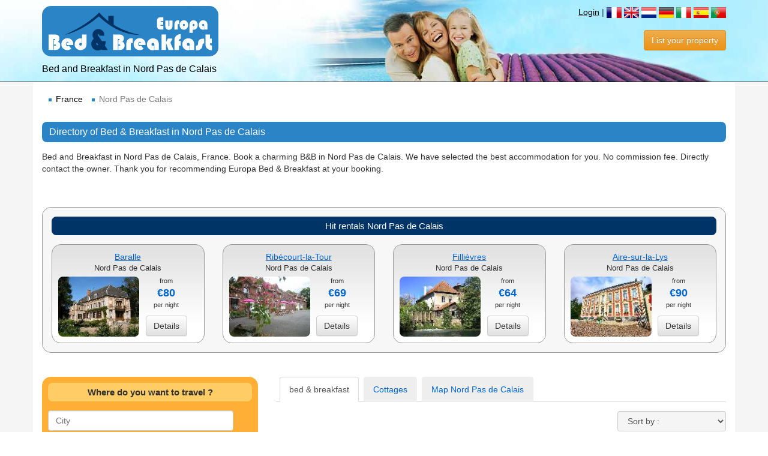

--- FILE ---
content_type: text/html
request_url: https://en.europa-bed-breakfast.com/france/bedandbreakfast_nord-pas-de-calais_17_1.html
body_size: 8481
content:
<!doctype html>
<html lang="en">
<head>
<meta charset="UTF-8">
<title>Bed and Breakfast Nord Pas de Calais | Europa Bed &amp; Breakfast</title>

<meta name="viewport" content="width=device-width, initial-scale=1.0, minimum-scale=1.0, maximum-scale=1.0, user-scalable=no">
<meta name="description" content="Bed and Breakfast in Nord Pas de Calais, France. Book a charming B&amp;B in Nord Pas de Calais. We have selected the best accommodation for you. No commission fee. Directly contact the owner. Thank you for recommending Europa Bed &amp; Breakfast at your booking.">
<meta name="google-site-verification" content="u33_ThZbWUZEa63TYKwvT_rGZTTHQffotlXlAhls1OA" />
<meta name="copyright" content="Europa Bed And Breakfast"> 
<meta http-equiv="x-ua-compatible" content="IE=8, IE=9" />

<link rel="shortcut icon" href="https://www.europa-bed-breakfast.com/favicon.ico" />

<!--CSS-->
<link rel="stylesheet" type="text/css" href="../2015assets/css/bootstrap.min.css">
<link rel="stylesheet" type="text/css" href="../2015assets/css/bootstrap-theme.min.css">
<link rel="stylesheet" type="text/css" href="../2015assets/js/zebra-datepicker/css/bootstrap.css">
<link rel="stylesheet" type="text/css" href="../2015assets/js/slidebars/slidebars.css">
<link rel="stylesheet" type="text/css" href="../2015assets/css/style2015.css">

<!--HTML5 shiv and respond.min.js IE8 support of HTML5 elements and media queries-->
<!--[if lt IE 9]>
<script src="../2015assets/js/html5shiv.min.js"></script>
<script src="../2015assets/js/respond.min.js"></script>
<![endif]-->
</head>

<body>

<!-- Slide Menu Content Site -->
<div id="sb-site"> 
  
<!--HEADER-->
<header class="colordme-first"> 
    <div class="container"> 
        <div class="row">
            <div class="col-md-6"> 
                <div class="logo roundme-md colordme-first">
                        <a href="https://en.europa-bed-breakfast.com"><img src="../2015images/europa-bed-breakfast.png" alt="EUROPA BED &amp; BREAKFAST"/></a>
                </div>
            </div>
            
            <div class="hidden-xs col-md-6">
                <div class="flags">
                    <a href="https://www.europa-bed-breakfast.com/MonCompte/connexion.php?Lang=en">Login</a> | 
                    <a href="https://fr.europa-bed-breakfast.com/france/chambres-hotes_nord-pas-de-calais_17_1.html"><img src="../2015images/fr.png" title="Français"/></a>
                    <a href="https://en.europa-bed-breakfast.com/france/bedandbreakfast_nord-pas-de-calais_17_1.html"><img src="../2015images/gb.png" title="English"/></a>
                    <a href="https://nl.europa-bed-breakfast.com/france/bedenbreakfast_nord-pas-de-calais_17_1.html"><img src="../2015images/nl.png" title="Nederlands"/></a>
                    <a href="https://de.europa-bed-breakfast.com/france/gastezimmern_nord-pas-de-calais_17_1.html"><img src="../2015images/de.png" title="Deutsch"/></a>
                    <a href="https://it.europa-bed-breakfast.com/france/casa-vacanza_nord-pas-de-calais_17_1.html"><img src="../2015images/it.png" title="Italiano"/></a>
                    <a href="https://es.europa-bed-breakfast.com/france/alquileres_nord-pas-de-calais_17_1.html"><img src="../2015images/es.png" title="Español"/></a>
                    <a href="https://pt.europa-bed-breakfast.com/france/casasdehospedes_nord-pas-de-calais_17_1.html"><img src="../2015images/pt.png" title="Português"/></a>
                </div>
                
                <div class="text-right">
                        <a href="https://www.europa-bed-breakfast.com/inscription-chambre-hotes-gite.php?Lang=en"><button type="button" class="btn btn-warning">List your property</button></a>
                </div>
            </div>
        </div> 
    
        <div class="row">
            <div class="col-md-12 baseline">
                <h2>Bed and Breakfast in Nord Pas de Calais</h2>
            </div>
        </div> 
    </div>
</header>
<!--./HEADER-->
  
<!--BREADCRUMB-->
<div class="colordme-light"> 
    <div class="container bg">
        <div class="row">
            <ol class="breadcrumb">
                <li><a href="https://en.europa-bed-breakfast.com">France</a></li>
                <li class="active">Nord Pas de Calais</li>
            </ol>
        </div>
    </div>
</div>
<!--../BREADCRUMB-->  
    
<!--CONTENT-->
<div class="content">
    <div class="container bg">

<!--intro-->
<div class="row space">
    <div class="col-md-12">
        <h1 class="titrepage roundme-sm">Directory of Bed &amp; Breakfast in Nord Pas de Calais</h1>
        <p class="hidden-xs">Bed and Breakfast in Nord Pas de Calais, France. Book a charming B&amp;B in Nord Pas de Calais. We have selected the best accommodation for you. No commission fee. Directly contact the owner. Thank you for recommending Europa Bed &amp; Breakfast at your booking.</p>
     </div>
</div>
<!--./intro-->

<span class="slidemenu sb-toggle-left visible-xs visible-sm"><a href="#"><img src="../2015images/searchicon.png" alt="search"/></a></span> 
                
<!-- Coup de Coeur-->
<div class="row hidden-xs space">
    <div class="col-xs-12">
        <div class="groupeann clearfix">
            <h3 class="boxheading roundme-sm colorbg02">Hit rentals Nord Pas de Calais</h3>
                <div class="row">   
                                
					<!-- ann -->
					<div class="hidden-xs col-sm-4 col-lg-3">
						<div class="boxgradient text-center">
							<div class="annsmall clearfix">
							<h3><a href="https://en.europa-bed-breakfast.com/france/bed-and-breakfast_baralle_62_23963_1.html">Baralle</a></h3>
							<span class="stitle">Nord Pas de Calais</span>
								<div class="annsmallpic">
									<a href="https://en.europa-bed-breakfast.com/france/bed-and-breakfast_le-clos-saint-georges-baralle_62_16323.html"><img src="../PicS/PicS18000/le-clos-saint-georges_16323_1.jpg" alt="Le Clos Saint Georges | Baralle" title="Le Clos Saint Georges | Baralle" class="roundme-sm"/></a>
								</div>
								<div class="annsmalltxt">
									<p>from <span>&#8364;80</span> per night</p>
									<a href="https://en.europa-bed-breakfast.com/france/bed-and-breakfast_le-clos-saint-georges-baralle_62_16323.html" class="infobulle" data-toggle="tooltip" title="This residence of character is built on the site of a former abbey, in the middle of a raised and flowered park. You will discover its history and the quality meals.

2 rooms equipped with all comfort with private bathroom and ..."><button type="button" class="btn btn-default">Details</button></a>
								</div>
							</div>
						</div>
					</div>
					<!--./ann -->
					
					<!-- ann -->
					<div class="hidden-xs col-sm-4 col-lg-3">
						<div class="boxgradient text-center">
							<div class="annsmall clearfix">
							<h3><a href="https://en.europa-bed-breakfast.com/france/bed-and-breakfast_ribecourt-la-tour_59_22600_1.html">Ribécourt-la-Tour</a></h3>
							<span class="stitle">Nord Pas de Calais</span>
								<div class="annsmallpic">
									<a href="https://en.europa-bed-breakfast.com/france/bed-and-breakfast_le-clos-xavianne-ribecourt-la-tour_59_4450.html"><img src="../PicS/PicS6000/le-clos-xavianne_4450_1.jpg" alt="Le Clos Xavianne | Ribécourt-la-Tour" title="Le Clos Xavianne | Ribécourt-la-Tour" class="roundme-sm"/></a>
								</div>
								<div class="annsmalltxt">
									<p>from <span>&#8364;69</span> per night</p>
									<a href="https://en.europa-bed-breakfast.com/france/bed-and-breakfast_le-clos-xavianne-ribecourt-la-tour_59_4450.html" class="infobulle" data-toggle="tooltip" title="Bed and Breakfast near Cambrai, on a 1835 grain and vegetable farm. In the countryside, surrounded by a flowered village, this charming house, independent from the owners' house, offers 3 b&amp;b rooms including a family suite, ..."><button type="button" class="btn btn-default">Details</button></a>
								</div>
							</div>
						</div>
					</div>
					<!--./ann -->
					
					<!-- ann -->
					<div class="hidden-xs col-sm-4 col-lg-3">
						<div class="boxgradient text-center">
							<div class="annsmall clearfix">
							<h3><a href="https://en.europa-bed-breakfast.com/france/bed-and-breakfast_fillievres_62_24205_1.html">Fillièvres</a></h3>
							<span class="stitle">Nord Pas de Calais</span>
								<div class="annsmallpic">
									<a href="https://en.europa-bed-breakfast.com/france/bed-and-breakfast_le-moulin-de-fillievres-fillievres_62_4671.html"><img src="../PicS/PicS6000/le-moulin-de-fillievres_4671_1.jpg" alt="Le Moulin de Fillièvres | Fillièvres" title="Le Moulin de Fillièvres | Fillièvres" class="roundme-sm"/></a>
								</div>
								<div class="annsmalltxt">
									<p>from <span>&#8364;64</span> per night</p>
									<a href="https://en.europa-bed-breakfast.com/france/bed-and-breakfast_le-moulin-de-fillievres-fillievres_62_4671.html" class="infobulle" data-toggle="tooltip" title="We welcome you to their 18th century mill, in the exceptional surroundings on the edge of the River Canche.

Here you will find the relaxing and friendly atmosphere of traditional French dining with your hosts - 'La table ..."><button type="button" class="btn btn-default">Details</button></a>
								</div>
							</div>
						</div>
					</div>
					<!--./ann -->
					
					<!-- ann -->
					<div class="visible-lg col-sm-4 col-lg-3">
						<div class="boxgradient text-center">
							<div class="annsmall clearfix">
							<h3><a href="https://en.europa-bed-breakfast.com/france/bed-and-breakfast_aire-sur-la-lys_62_23898_1.html">Aire-sur-la-Lys</a></h3>
							<span class="stitle">Nord Pas de Calais</span>
								<div class="annsmallpic">
									<a href="https://en.europa-bed-breakfast.com/france/bed-and-breakfast_chateau-de-moulin-le-comte-aire-sur-la-lys_62_9826.html"><img src="../PicS/PicS10000/chateau-de-moulin-le-comte_9826_1.jpg" alt="Château de Moulin le Comte | Aire-sur-la-Lys" title="Château de Moulin le Comte | Aire-sur-la-Lys" class="roundme-sm"/></a>
								</div>
								<div class="annsmalltxt">
									<p>from <span>&#8364;90</span> per night</p>
									<a href="https://en.europa-bed-breakfast.com/france/bed-and-breakfast_chateau-de-moulin-le-comte-aire-sur-la-lys_62_9826.html" class="infobulle" data-toggle="tooltip" title="B&amp;B, 5 deluxe rooms and table d'hôte (dinner)

The owners welcome you in a large mansion, with which they fell in love, dating from the late nineteenth century, completely renovated in May 2012 and which has retained its ..."><button type="button" class="btn btn-default">Details</button></a>
								</div>
							</div>
						</div>
					</div>
					<!--./ann -->
					                </div>
        </div>
    </div>
</div>
<!--./Coup de Coeur-->
        

<!--row-->
<div class="row space">
        
    <div class="col-sm-5 col-md-4 visible-md visible-lg">            
        <!--Section moteur de recherche-->
        <div class="boxsearch">
        <h3 class="boxheading roundme-sm colorbg01"><strong>Where do you want to travel ?</strong></h3>
          <form action="" method="post" autocomplete="off" class="form-horizontal" role="form">
          <input name="Lang" type="hidden" id="Lang" value="en">
    
        <div class="form-group">
            <div class="col-lg-11">
                <input name="query" type="text" class="form-control" id="suggest" placeholder="City">
            </div>
        </div>
    
        <div class="form-group">
            <div class="col-lg-11">
                    <input name="arrive" type="text" class="form-control" id="datepicker" placeholder="Arrival" value="">
            </div>
        </div>
    
        <div class="form-group">
            <div class="col-lg-11">
              <select name="duree" class="form-control" id="duree">
                <option value="1"  >1 night</option>
                <option value="2" >2 nights</option>
                <option value="3" >3 nights</option>
                <option value="4" >4 nights</option>
                <option value="5" >5 nights</option>
                <option value="6" >6 nights</option>
                <option value="7" >7 nights</option>
                <option value="8" >8 nights</option>
                <option value="9" >9 nights</option>
                <option value="10" >10 nights</option>
                <option value="11" >11 nights</option>
                <option value="12" >12 nights</option>
                <option value="13" >13 nights</option>
                <option value="14" >14 nights</option>
                <option value="15" >15 nights</option>
            </select>
            </div>
        </div>
    
        <div class="form-group">
            <div class="text-center">
             	<button type="submit" class="btn btn-primary btn-lg">Search</button>
            </div>
        </div>
    
      </form>
        </div>
        <!--./Section moteur de recherche-->
        
        <!--Section Villes Touristiques-->
        <div class="boxgradient space">
            <h3 class="boxheading roundme-sm colorbg02">Popular destinations Nord Pas de Calais</h3>
            <ul class= "list02 marginb">
                <li><a href="https://en.europa-bed-breakfast.com/france/bed-and-breakfast_arras_62_23925_1.html"><span class="hidden-md">bed &amp; breakfast </span>Arras</a></li>
<li><a href="https://en.europa-bed-breakfast.com/france/bed-and-breakfast_boulogne-sur-mer_62_24039_1.html"><span class="hidden-md">bed &amp; breakfast </span>Boulogne-sur-Mer</a></li>
<li><a href="https://en.europa-bed-breakfast.com/france/bed-and-breakfast_calais_62_24070_1.html"><span class="hidden-md">bed &amp; breakfast </span>Calais</a></li>
<li><a href="https://en.europa-bed-breakfast.com/france/bed-and-breakfast_cambrai_59_22250_1.html"><span class="hidden-md">bed &amp; breakfast </span>Cambrai</a></li>
<li><a href="https://en.europa-bed-breakfast.com/france/bed-and-breakfast_le-touquet-paris-plage_62_24673_1.html"><span class="hidden-md">bed &amp; breakfast </span>Le-Touquet-Paris-Plage</a></li>
<li><a href="https://en.europa-bed-breakfast.com/france/bed-and-breakfast_lille_59_22464_1.html"><span class="hidden-md">bed &amp; breakfast </span>Lille</a></li>
<li><a href="https://en.europa-bed-breakfast.com/france/bed-and-breakfast_saint-omer_62_24614_1.html"><span class="hidden-md">bed &amp; breakfast </span>Saint-Omer</a></li>
<li><a href="https://en.europa-bed-breakfast.com/france/bed-and-breakfast_valenciennes_59_22697_1.html"><span class="hidden-md">bed &amp; breakfast </span>Valenciennes</a></li>
            </ul>
            
            <h3 class="boxheading roundme-sm colorbg02">See also</h3>
            <ul class= "list02 marginb">
			 <li><a href="https://en.europa-bed-breakfast.com/html/bed-and-breakfast_nord_59_1.html" title="bed &amp; breakfast Nord">Nord (59)</a></li><li><a href="https://en.europa-bed-breakfast.com/html/bed-and-breakfast_pas-de-calais_62_1.html" title="bed &amp; breakfast Pas-de-Calais">Pas-de-Calais (62)</a></li>            <li><a href="https://en.europa-bed-breakfast.com/vacances/bed-and-breakfast_avesnois-natural-park_3_1.html" title ="bed &amp; breakfast Avesnois Natural Park">Avesnois Natural Park</a></li>
<li><a href="https://en.europa-bed-breakfast.com/vacances/bed-and-breakfast_natural-park-caps-marais-d-opale_12_1.html" title ="bed &amp; breakfast Natural Park Caps Marais d’Opale">Natural Park Caps Marais d’Opale</a></li>
<li><a href="https://en.europa-bed-breakfast.com/vacances/bed-and-breakfast_natural-park-scarpe-escaut_49_1.html" title ="bed &amp; breakfast Natural Park Scarpe Escaut">Natural Park Scarpe Escaut</a></li>
            </ul>
            
             <div class="text-center margint">
            	<a href="https://en.europa-bed-breakfast.com/france/special-offers-bed-breakfast_nord-pas-de-calais_17_1.html"><button type="button" class="btn btn-primary">Special offer Nord Pas de Calais</button></a>
            </div> 
            
        </div>
        <!--./Section Villes Touristiques-->       
    </div>
    
    
    
<!--Section -->    
<div class="col-xs-12 col-md-8">
       
    <ul class="nav nav-tabs marginb">
        <li class="active"><a href="https://en.europa-bed-breakfast.com/france/bedandbreakfast_nord-pas-de-calais_17_1.html">bed &amp; breakfast</a></li>
        <li><a href="https://en.europa-bed-breakfast.com/france/holiday-rentals_nord-pas-de-calais_17_1.html">Cottages</a></li>
        <li><a data-toggle="tab" href="#sectionB">Map Nord Pas de Calais</a></li>
    </ul>
    
    
        <div class="tab-content">
            <div id="sectionA" class="tab-pane active">
                <div class="row">
     
                    <div class="col-sm-6 col-sm-push-6 tri">
                    <form class="form-inline" role="form" id="yourformID-form" action="" method="post">
                        <select name="tri" class="form-control colorselect" id="tri" onchange="this.form.submit()">
                            <option value="4"  selected>Sort by :</option>
                            <option value="2" >Rate</option>
                            <option value="1" >Number of bedrooms</option>
                            <option value="3" >Number of persons</option>
                        </select> 
                    </form>         
                    </div>
 
                </div>
                
                <ul class="listannonce">   
                
						<!-- ann -->
						<li>
							<div class="annbigheader">
							<h3><a href="https://en.europa-bed-breakfast.com/france/bed-and-breakfast_fillievres_62_24205_1.html" class="grey"><strong class="hidden-xs">bed &amp; breakfast</strong> Fillièvres</a>, <a href="https://en.europa-bed-breakfast.com/france/bed-and-breakfast_le-moulin-de-fillievres-fillievres_62_4671.html">Le Moulin de Fillièvres</a></h3>
							<span>5 bedrooms for 15 persons Nord Pas de Calais : </span>
							</div>
							<div class="annbigpic">
							<a href="https://en.europa-bed-breakfast.com/france/bed-and-breakfast_le-moulin-de-fillievres-fillievres_62_4671.html"><img src="../../PicS/PicS6000/le-moulin-de-fillievres_4671_1.jpg" alt="Le Moulin de Fillièvres | Fillièvres" title="Le Moulin de Fillièvres | Fillièvres" class="img-responsive roundme-sm opacity"/></a>
							</div>
							<div class="annbigtxt">
							<span class="hidden-xs">We welcome you to their 18th century mill, in the exceptional surroundings on the edge of the River Canche.

Here you will find the relaxing and friendly atmosphere of traditional French dining with your hosts - 'La table ...</span>
							<div class="annbigbtn clearfix">
							<div class="pull-left">
							<img src="../2015images/picto-restaurant.png" alt ="meals served" title="meals served"><img src="../2015images/picto-wifi.png" alt ="WiFi/internet" title="WiFi/internet">
							</div>
							<div class="pull-right">
							<a href="https://en.europa-bed-breakfast.com/france/bed-and-breakfast_le-moulin-de-fillievres-fillievres_62_4671.html"><button type="button" class="btn btn-warning hidden-xs">Details</button></a>
							</div>
							</div>
							</div>
							<div class="annbigprice">
							from <span>&#8364;64</span> per night
							</div>
							<div class="annbigfooter">
							</div>
						</li>
						<!--./ann -->
						
						
						<!-- ann -->
						<li>
							<div class="annbigheader">
							<h3><a href="https://en.europa-bed-breakfast.com/france/bed-and-breakfast_baralle_62_23963_1.html" class="grey"><strong class="hidden-xs">bed &amp; breakfast</strong> Baralle</a>, <a href="https://en.europa-bed-breakfast.com/france/bed-and-breakfast_le-clos-saint-georges-baralle_62_16323.html">Le Clos Saint Georges</a></h3>
							<span>3 bedrooms for 10 persons Nord Pas de Calais : </span>
							</div>
							<div class="annbigpic">
							<a href="https://en.europa-bed-breakfast.com/france/bed-and-breakfast_le-clos-saint-georges-baralle_62_16323.html"><img src="../../PicS/PicS18000/le-clos-saint-georges_16323_1.jpg" alt="Le Clos Saint Georges | Baralle" title="Le Clos Saint Georges | Baralle" class="img-responsive roundme-sm opacity"/></a>
							</div>
							<div class="annbigtxt">
							<span class="hidden-xs">This residence of character is built on the site of a former abbey, in the middle of a raised and flowered park. You will discover its history and the quality meals.

2 rooms equipped with all comfort with private bathroom and ...</span>
							<div class="annbigbtn clearfix">
							<div class="pull-left">
							<img src="../2015images/picto-restaurant.png" alt ="meals served" title="meals served"><img src="../2015images/picto-wifi.png" alt ="WiFi/internet" title="WiFi/internet">
							</div>
							<div class="pull-right">
							<a href="https://en.europa-bed-breakfast.com/france/bed-and-breakfast_le-clos-saint-georges-baralle_62_16323.html"><button type="button" class="btn btn-warning hidden-xs">Details</button></a>
							</div>
							</div>
							</div>
							<div class="annbigprice">
							from <span>&#8364;80</span> per night
							</div>
							<div class="annbigfooter">
							</div>
						</li>
						<!--./ann -->
						
						
						<!-- ann -->
						<li>
							<div class="annbigheader">
							<h3><a href="https://en.europa-bed-breakfast.com/france/bed-and-breakfast_aire-sur-la-lys_62_23898_1.html" class="grey"><strong class="hidden-xs">bed &amp; breakfast</strong> Aire-sur-la-Lys</a>, <a href="https://en.europa-bed-breakfast.com/france/bed-and-breakfast_chateau-de-moulin-le-comte-aire-sur-la-lys_62_9826.html">Château de Moulin le Comte</a></h3>
							<span>5 bedrooms for 12 persons Nord Pas de Calais : </span>
							</div>
							<div class="annbigpic">
							<a href="https://en.europa-bed-breakfast.com/france/bed-and-breakfast_chateau-de-moulin-le-comte-aire-sur-la-lys_62_9826.html"><img src="../../PicS/PicS10000/chateau-de-moulin-le-comte_9826_1.jpg" alt="Château de Moulin le Comte | Aire-sur-la-Lys" title="Château de Moulin le Comte | Aire-sur-la-Lys" class="img-responsive roundme-sm opacity"/></a>
							</div>
							<div class="annbigtxt">
							<span class="hidden-xs">B&amp;B, 5 deluxe rooms and table d'hôte (dinner)

The owners welcome you in a large mansion, with which they fell in love, dating from the late nineteenth century, completely renovated in May 2012 and which has retained its ...</span>
							<div class="annbigbtn clearfix">
							<div class="pull-left">
							<img src="../2015images/picto-restaurant.png" alt ="meals served" title="meals served"><img src="../2015images/picto-wifi.png" alt ="WiFi/internet" title="WiFi/internet">
							</div>
							<div class="pull-right">
							<a href="https://en.europa-bed-breakfast.com/france/bed-and-breakfast_chateau-de-moulin-le-comte-aire-sur-la-lys_62_9826.html"><button type="button" class="btn btn-warning hidden-xs">Details</button></a>
							</div>
							</div>
							</div>
							<div class="annbigprice">
							from <span>&#8364;90</span> per night
							</div>
							<div class="annbigfooter">
							</div>
						</li>
						<!--./ann -->
						
						
						<!-- ann -->
						<li>
							<div class="annbigheader">
							<h3><a href="https://en.europa-bed-breakfast.com/france/bed-and-breakfast_saint-pol-sur-ternoise_62_24616_1.html" class="grey"><strong class="hidden-xs">bed &amp; breakfast</strong> Saint-Pol-sur-Ternoise</a>, <a href="https://en.europa-bed-breakfast.com/france/bed-and-breakfast_roulotte-de-charme-saint-pol-sur-ternoise_62_6591.html">Roulotte de charme</a></h3>
							<span>1 bedroom for 4 persons Nord Pas de Calais : </span>
							</div>
							<div class="annbigpic">
							<a href="https://en.europa-bed-breakfast.com/france/bed-and-breakfast_roulotte-de-charme-saint-pol-sur-ternoise_62_6591.html"><img src="../../PicS/PicS8000/roulotte-de-charme-pas-de-calais-st-pol_6591_1.jpg" alt="Roulotte de charme | Saint-Pol-sur-Ternoise" title="Roulotte de charme | Saint-Pol-sur-Ternoise" class="img-responsive roundme-sm opacity"/></a>
							</div>
							<div class="annbigtxt">
							<span class="hidden-xs">Gite - Chambres d' Hotes et roulottes . 
Saint Pol sur ternoise (Nord Pas de Calais), whose geographic location is easily accessible: capital of Ternois, lies at the junction between regions of Arras, Bethune, the Opal Coast and ...</span>
							<div class="annbigbtn clearfix">
							<div class="pull-left">
							<img src="../2015images/picto-wifi.png" alt ="WiFi/internet" title="WiFi/internet">
							</div>
							<div class="pull-right">
							<a href="https://en.europa-bed-breakfast.com/france/bed-and-breakfast_roulotte-de-charme-saint-pol-sur-ternoise_62_6591.html"><button type="button" class="btn btn-warning hidden-xs">Details</button></a>
							</div>
							</div>
							</div>
							<div class="annbigprice">
							from <span>&#8364;44</span> per night
							</div>
							<div class="annbigfooter">
							</div>
						</li>
						<!--./ann -->
						
						
						<!-- ann -->
						<li>
							<div class="annbigheader">
							<h3><a href="https://en.europa-bed-breakfast.com/france/bed-and-breakfast_ribecourt-la-tour_59_22600_1.html" class="grey"><strong class="hidden-xs">bed &amp; breakfast</strong> Ribécourt-la-Tour</a>, <a href="https://en.europa-bed-breakfast.com/france/bed-and-breakfast_le-clos-xavianne-ribecourt-la-tour_59_4450.html">Le Clos Xavianne</a></h3>
							<span>3 bedrooms for 9 persons Nord Pas de Calais : </span>
							</div>
							<div class="annbigpic">
							<a href="https://en.europa-bed-breakfast.com/france/bed-and-breakfast_le-clos-xavianne-ribecourt-la-tour_59_4450.html"><img src="../../PicS/PicS6000/le-clos-xavianne_4450_1.jpg" alt="Le Clos Xavianne | Ribécourt-la-Tour" title="Le Clos Xavianne | Ribécourt-la-Tour" class="img-responsive roundme-sm opacity"/></a>
							</div>
							<div class="annbigtxt">
							<span class="hidden-xs">Bed and Breakfast near Cambrai, on a 1835 grain and vegetable farm. In the countryside, surrounded by a flowered village, this charming house, independent from the owners' house, offers 3 b&amp;b rooms including a family suite, ...</span>
							<div class="annbigbtn clearfix">
							<div class="pull-left">
							<img src="../2015images/picto-wifi.png" alt ="WiFi/internet" title="WiFi/internet">
							</div>
							<div class="pull-right">
							<a href="https://en.europa-bed-breakfast.com/france/bed-and-breakfast_le-clos-xavianne-ribecourt-la-tour_59_4450.html"><button type="button" class="btn btn-warning hidden-xs">Details</button></a>
							</div>
							</div>
							</div>
							<div class="annbigprice">
							from <span>&#8364;69</span> per night
							</div>
							<div class="annbigfooter">
							</div>
						</li>
						<!--./ann -->
						
						
						<!-- ann -->
						<li>
							<div class="annbigheader">
							<h3><a href="https://en.europa-bed-breakfast.com/france/bed-and-breakfast_la-gorgue_59_22388_1.html" class="grey"><strong class="hidden-xs">bed &amp; breakfast</strong> La-Gorgue</a>, <a href="https://en.europa-bed-breakfast.com/france/bed-and-breakfast_l-anna-maria-la-gorgue_59_18279.html">L'Anna Maria</a></h3>
							<span>3 bedrooms for 7 persons Nord Pas de Calais : </span>
							</div>
							<div class="annbigpic">
							<a href="https://en.europa-bed-breakfast.com/france/bed-and-breakfast_l-anna-maria-la-gorgue_59_18279.html"><img src="../../PicS/PicS20000/l-anna-maria_18279_1.jpg" alt="L'Anna Maria | La-Gorgue" title="L'Anna Maria | La-Gorgue" class="img-responsive roundme-sm opacity"/></a>
							</div>
							<div class="annbigtxt">
							<span class="hidden-xs">Discover the region Nord-Pas-de-Calais Picardy, its history, culture and traditions : Flemish estaminets (traditional restaurants), walks, local cuisine, historical relics, carnivals, market and period museums ... all of which ...</span>
							<div class="annbigbtn clearfix">
							<div class="pull-left">
							<img src="../2015images/picto-restaurant.png" alt ="meals served" title="meals served"><img src="../2015images/picto-wifi.png" alt ="WiFi/internet" title="WiFi/internet">
							</div>
							<div class="pull-right">
							<a href="https://en.europa-bed-breakfast.com/france/bed-and-breakfast_l-anna-maria-la-gorgue_59_18279.html"><button type="button" class="btn btn-warning hidden-xs">Details</button></a>
							</div>
							</div>
							</div>
							<div class="annbigprice">
							from <span>&#8364;75</span> per night
							</div>
							<div class="annbigfooter">
							</div>
						</li>
						<!--./ann -->
						
						                </ul>
                
                <div class="text-right space">
                                </div>
                
              </div> 
                
            <div id="sectionB"  class="tab-pane">
                <div>
                	<img src="../2015images/chart01.png" width="32" height="32">bed &amp; breakfast<img src="../2015images/chart02.png" width="32" height="32"> Cottages                </div>
                <div id="map" class="roundme-sm">
                	<p>Loading ...</p>
                </div>
            </div> 
        </div> 
        
    
                
 
    </div>
         
    </div>
        <!--./row-->
        
<!-- 1 bloc -->
<div class="row hidden-xs space">
    <div class="col-xs-12">
        <div class="groupeann clearfix">
        <h3 class="boxheading roundme-sm colorbg02">Nord Pas de Calais</h3>
        Nord-Pas-de-Calais : A region of festivities and human warmth where joie de vivre is a communal affair. 
 
Just over the border from Belgium and a tunnel ride across the Channel from England lies the Nord/Pas-de-Calais region. Its major city is Lille, the captivating crossroads of TGV Paris - Brussels and London.                  
        </div>
    </div>
</div>
<!-- /.1 bloc -->

<!--villes touristiques+Découvrez aussi xs sm only -->
<div class="row visible-xs visible-sm space">
    <div class="col-sm-12">
        <div class="groupeann clearfix">
            
            <div class="row">
                <div class="col-sm-12">
                	<h3 class="boxheading roundme-sm colorbg02">Popular destinations Nord Pas de Calais</h3>
                		<ul class= "list02 marginb">
                		<li><a href="https://en.europa-bed-breakfast.com/france/bed-and-breakfast_arras_62_23925_1.html"><span class="hidden-md">bed &amp; breakfast </span>Arras</a></li>
<li><a href="https://en.europa-bed-breakfast.com/france/bed-and-breakfast_boulogne-sur-mer_62_24039_1.html"><span class="hidden-md">bed &amp; breakfast </span>Boulogne-sur-Mer</a></li>
<li><a href="https://en.europa-bed-breakfast.com/france/bed-and-breakfast_calais_62_24070_1.html"><span class="hidden-md">bed &amp; breakfast </span>Calais</a></li>
<li><a href="https://en.europa-bed-breakfast.com/france/bed-and-breakfast_cambrai_59_22250_1.html"><span class="hidden-md">bed &amp; breakfast </span>Cambrai</a></li>
<li><a href="https://en.europa-bed-breakfast.com/france/bed-and-breakfast_le-touquet-paris-plage_62_24673_1.html"><span class="hidden-md">bed &amp; breakfast </span>Le-Touquet-Paris-Plage</a></li>
<li><a href="https://en.europa-bed-breakfast.com/france/bed-and-breakfast_lille_59_22464_1.html"><span class="hidden-md">bed &amp; breakfast </span>Lille</a></li>
<li><a href="https://en.europa-bed-breakfast.com/france/bed-and-breakfast_saint-omer_62_24614_1.html"><span class="hidden-md">bed &amp; breakfast </span>Saint-Omer</a></li>
<li><a href="https://en.europa-bed-breakfast.com/france/bed-and-breakfast_valenciennes_59_22697_1.html"><span class="hidden-md">bed &amp; breakfast </span>Valenciennes</a></li>
                		</ul>
                </div>
            </div>
            
            <div class="row">
                <div class="col-sm-12 marginb">
                	<h3 class="boxheading roundme-sm colorbg02">See also</h3>
                	<ul class= "list02">
                		<li><a href="https://en.europa-bed-breakfast.com/html/bed-and-breakfast_nord_59_1.html" title="bed &amp; breakfast Nord">Nord (59)</a></li><li><a href="https://en.europa-bed-breakfast.com/html/bed-and-breakfast_pas-de-calais_62_1.html" title="bed &amp; breakfast Pas-de-Calais">Pas-de-Calais (62)</a></li>                      <li><a href="https://en.europa-bed-breakfast.com/vacances/bed-and-breakfast_avesnois-natural-park_3_1.html" title ="bed &amp; breakfast Avesnois Natural Park">Avesnois Natural Park</a></li>
<li><a href="https://en.europa-bed-breakfast.com/vacances/bed-and-breakfast_natural-park-caps-marais-d-opale_12_1.html" title ="bed &amp; breakfast Natural Park Caps Marais d’Opale">Natural Park Caps Marais d’Opale</a></li>
<li><a href="https://en.europa-bed-breakfast.com/vacances/bed-and-breakfast_natural-park-scarpe-escaut_49_1.html" title ="bed &amp; breakfast Natural Park Scarpe Escaut">Natural Park Scarpe Escaut</a></li>
  
                	</ul>
                </div>
           </div>

            
            <div class="row">
                <div class="text-center">
            		<a href="https://en.europa-bed-breakfast.com/france/special-offers-bed-breakfast_nord-pas-de-calais_17_1.html"><button type="button" class="btn btn-primary">Special offer Nord Pas de Calais</button></a>
            	 </div> 
            </div>
            
        </div>
    </div>
</div>
<!--./villes touristiques+Découvrez aussi sm only-->
          
<!--region+nouveautés -->
<div class="row hidden-xs space">
    <div class="col-xs-12">
        <div class="groupeann clearfix">
            <div class="row">
                <div class="col-md-6 hidden-xs">
                    <h3 class="boxheading roundme-sm colorbg02">Select an area</h3>
                    <div class="row marginb">
                        <!--region gauche -->
                        <div class="col-sm-6">
                            <ul class="list02">
                                                       <li><a href="https://en.europa-bed-breakfast.com/france/bedandbreakfast_alsace_2_1.html" title="bed &amp; breakfast Alsace">Alsace</a></li>
<li><a href="https://en.europa-bed-breakfast.com/france/bedandbreakfast_aquitaine_1_1.html" title="bed &amp; breakfast Aquitaine">Aquitaine</a></li>
<li><a href="https://en.europa-bed-breakfast.com/france/bedandbreakfast_auvergne_3_1.html" title="bed &amp; breakfast Auvergne">Auvergne</a></li>
<li><a href="https://en.europa-bed-breakfast.com/france/bedandbreakfast_bourgogne_5_1.html" title="bed &amp; breakfast Burgundy">Burgundy</a></li>
<li><a href="https://en.europa-bed-breakfast.com/france/bedandbreakfast_bretagne_6_1.html" title="bed &amp; breakfast Brittany">Brittany</a></li>
<li><a href="https://en.europa-bed-breakfast.com/france/bedandbreakfast_centre_7_1.html" title="bed &amp; breakfast Loire valley Centre">Loire valley Centre</a></li>
<li><a href="https://en.europa-bed-breakfast.com/france/bedandbreakfast_champagne-ardenne_8_1.html" title="bed &amp; breakfast Champagne Ardenne">Champagne Ardenne</a></li>
<li><a href="https://en.europa-bed-breakfast.com/france/bedandbreakfast_corse_9_1.html" title="bed &amp; breakfast Corsica">Corsica</a></li>
<li><a href="https://en.europa-bed-breakfast.com/france/bedandbreakfast_franche-comte_10_1.html" title="bed &amp; breakfast Franche Comte">Franche Comte</a></li>
<li><a href="https://en.europa-bed-breakfast.com/france/bedandbreakfast_languedoc-roussillon_13_1.html" title="bed &amp; breakfast Languedoc Roussillon">Languedoc Roussillon</a></li>
<li><a href="https://en.europa-bed-breakfast.com/france/bedandbreakfast_limousin_14_1.html" title="bed &amp; breakfast Limousin">Limousin</a></li>
                            </ul>
                        </div>
                        <!--./region gauche -->
                        
                        <!--region droite -->
                        <div class="col-sm-6">
                            <ul class="list02">
                                                         <li><a href="https://en.europa-bed-breakfast.com/france/bedandbreakfast_lorraine_15_1.html" title="bed &amp; breakfast Lorraine">Lorraine</a></li>
<li><a href="https://en.europa-bed-breakfast.com/france/bedandbreakfast_midi-pyrenees_16_1.html" title="bed &amp; breakfast Midi Pyrenees">Midi Pyrenees</a></li>
<li><a href="https://en.europa-bed-breakfast.com/france/bedandbreakfast_nord-pas-de-calais_17_1.html" title="bed &amp; breakfast Nord Pas de Calais">Nord Pas de Calais</a></li>
<li><a href="https://en.europa-bed-breakfast.com/france/bedandbreakfast_normandie_4_1.html" title="bed &amp; breakfast Normandy">Normandy</a></li>
<li><a href="https://en.europa-bed-breakfast.com/france/bedandbreakfast_paris-ile-de-france_12_1.html" title="bed &amp; breakfast Paris Ile de France">Paris Ile de France</a></li>
<li><a href="https://en.europa-bed-breakfast.com/france/bedandbreakfast_pays-de-la-loire_18_1.html" title="bed &amp; breakfast Western Loire">Western Loire</a></li>
<li><a href="https://en.europa-bed-breakfast.com/france/bedandbreakfast_picardie_19_1.html" title="bed &amp; breakfast Picardy">Picardy</a></li>
<li><a href="https://en.europa-bed-breakfast.com/france/bedandbreakfast_poitou-charentes_20_1.html" title="bed &amp; breakfast Poitou Charentes">Poitou Charentes</a></li>
<li><a href="https://en.europa-bed-breakfast.com/france/bedandbreakfast_provence-alpes-cote-d-azur_21_1.html" title="bed &amp; breakfast Provence French Riviera">Provence French Riviera</a></li>
<li><a href="https://en.europa-bed-breakfast.com/france/bedandbreakfast_rhone-alpes_22_1.html" title="bed &amp; breakfast Rhone Alpes">Rhone Alpes</a></li>
                            </ul>
                        </div>
                        <!--./region droite -->
                    </div>
                </div>
            
                <div class="col-md-6">
                    <h3 class="boxheading roundme-sm colorbg02">New on Europa B&amp;B</h3>
                    <div class="row">
                        <div class="col-sm-6 col-md-12 col-lg-6">
                        		
					  <!--ann -->
                    <div class="annxs clearfix">
                        <div class="annxspic">
                            <img src="../PicS/PicS20000/l-anna-maria_18279_1.jpg" alt="L'Anna Maria | La-Gorgue" title="L'Anna Maria | La-Gorgue" class="img-responsive roundme-sm"/>
                        </div>
                        <div class="annxstxt">
                            <h3><a href="https://en.europa-bed-breakfast.com/france/bed-and-breakfast_l-anna-maria-la-gorgue_59_18279.html">L'Anna Maria</a></h3>
                            La-Gorgue<br>Nord Pas de Calais
                        </div>
                    </div>
                    <!--./ann -->
                    
					  <!--ann -->
                    <div class="annxs clearfix">
                        <div class="annxspic">
                            <img src="../PicS/PicS18000/le-clos-saint-georges_16323_1.jpg" alt="Le Clos Saint Georges | Baralle" title="Le Clos Saint Georges | Baralle" class="img-responsive roundme-sm"/>
                        </div>
                        <div class="annxstxt">
                            <h3><a href="https://en.europa-bed-breakfast.com/france/bed-and-breakfast_le-clos-saint-georges-baralle_62_16323.html">Le Clos Saint Georges</a></h3>
                            Baralle<br>Nord Pas de Calais
                        </div>
                    </div>
                    <!--./ann -->
                    
					  <!--ann -->
                    <div class="annxs clearfix">
                        <div class="annxspic">
                            <img src="../PicS/PicS10000/chateau-de-moulin-le-comte_9826_1.jpg" alt="Château de Moulin le Comte | Aire-sur-la-Lys" title="Château de Moulin le Comte | Aire-sur-la-Lys" class="img-responsive roundme-sm"/>
                        </div>
                        <div class="annxstxt">
                            <h3><a href="https://en.europa-bed-breakfast.com/france/bed-and-breakfast_chateau-de-moulin-le-comte-aire-sur-la-lys_62_9826.html">Château de Moulin le Comte</a></h3>
                            Aire-sur-la-Lys<br>Nord Pas de Calais
                        </div>
                    </div>
                    <!--./ann -->
                    
					  <!--ann -->
                    <div class="annxs clearfix">
                        <div class="annxspic">
                            <img src="../PicS/PicS8000/roulotte-de-charme-pas-de-calais-st-pol_6591_1.jpg" alt="Roulotte de charme | Saint-Pol-sur-Ternoise" title="Roulotte de charme | Saint-Pol-sur-Ternoise" class="img-responsive roundme-sm"/>
                        </div>
                        <div class="annxstxt">
                            <h3><a href="https://en.europa-bed-breakfast.com/france/bed-and-breakfast_roulotte-de-charme-saint-pol-sur-ternoise_62_6591.html">Roulotte de charme</a></h3>
                            Saint-Pol-sur-Ternoise<br>Nord Pas de Calais
                        </div>
                    </div>
                    <!--./ann -->
                                            </div>
                    
                        <div class="col-sm-6 hidden-md col-lg-6">
                        		
					  <!--ann -->
                    <div class="annxs clearfix">
                        <div class="annxspic">
                            <img src="../PicS/PicS6000/le-clos-xavianne_4450_1.jpg" alt="Le Clos Xavianne | Ribécourt-la-Tour" title="Le Clos Xavianne | Ribécourt-la-Tour" class="img-responsive roundme-sm"/>
                        </div>
                        <div class="annxstxt">
                            <h3><a href="https://en.europa-bed-breakfast.com/france/bed-and-breakfast_le-clos-xavianne-ribecourt-la-tour_59_4450.html">Le Clos Xavianne</a></h3>
                            Ribécourt-la-Tour<br>Nord Pas de Calais
                        </div>
                    </div>
                    <!--./ann -->
                    
					  <!--ann -->
                    <div class="annxs clearfix">
                        <div class="annxspic">
                            <img src="../PicS/PicS6000/le-moulin-de-fillievres_4671_1.jpg" alt="Le Moulin de Fillièvres | Fillièvres" title="Le Moulin de Fillièvres | Fillièvres" class="img-responsive roundme-sm"/>
                        </div>
                        <div class="annxstxt">
                            <h3><a href="https://en.europa-bed-breakfast.com/france/bed-and-breakfast_le-moulin-de-fillievres-fillievres_62_4671.html">Le Moulin de Fillièvres</a></h3>
                            Fillièvres<br>Nord Pas de Calais
                        </div>
                    </div>
                    <!--./ann -->
                                            </div>
                    </div>
                </div>
            </div>
        </div>
    </div>
</div>
<!--./region+nouveautés-->

       </div>
		<!--./container-->
	</div>
	<!--./CONTENT-->
    
<!--FOOTER-->
<footer>
    <div class="container"> 
        <div class="row">
            <div class="col-xs-12 col-sm-5 col-md-4">
                <div class="pull-left">
                    <ul class="list03">
                    <li><a href="https://www.europa-bed-breakfast.com/contact-europa-bed-breakfast.php?Lang=en">Contact us</a></li>
                    <li><a href="https://www.europa-bed-breakfast.com/inscription-chambre-hotes-gite.php?Lang=en">List your property</a></li>
                    <li><a href="https://www.europa-bed-breakfast.com/MonCompte/connexion.php?Lang=en">Login</a></li>
                    </ul>
                </div>
                
                <div class="pull-right">
                    <a href="https://www.facebook.com/pages/Europa-Bed-and-Breakfast-Guide-de-chambres-dhôtes-de-charme/463970023672729?sk=wall" target="_blank">
                    <img src="../2015images/webicon-facebook.png" alt="Europa B&amp;B | Facebook"/>
                    </a>
                    <a href="https://plus.google.com/+Europa-bed-breakfast/posts" target="_blank">
                    <img src="../2015images/webicon-googleplus.png" alt="Europa B&amp;B | Google+"/>
                    </a>
                </div>
                
             </div>
               
             <div class="col-xs-12 col-sm-7 col-md-8 hidden-xs">
                <h2 class="txtfooter"><span class="right">Europa-Bed &amp; Breakfast 2004 - 2026 © | Bed and Breakfast in Nord Pas de Calais</span></h2>
            </div>
        </div>
                  
        <div class="row">
            <div class="col-xs-12">
                <div class="footerflags">
                    <ul class="list-inline">
                        <li><a href="https://fr.europa-bed-breakfast.com/france/chambres-hotes_nord-pas-de-calais_17_1.html">Français</a></li>
                        <li><a href="https://en.europa-bed-breakfast.com/france/bedandbreakfast_nord-pas-de-calais_17_1.html">English</a></li>
                        <li><a href="https://de.europa-bed-breakfast.com/france/gastezimmern_nord-pas-de-calais_17_1.html">Deutsch</a></li>
                        <li><a href="https://nl.europa-bed-breakfast.com/france/bedenbreakfast_nord-pas-de-calais_17_1.html">Nederlands</a></li>
                        <li><a href="https://es.europa-bed-breakfast.com/france/alquileres_nord-pas-de-calais_17_1.html">Español</a></li>
                        <li><a href="https://it.europa-bed-breakfast.com/france/casa-vacanza_nord-pas-de-calais_17_1.html">Italiano</a></li>
                        <li><a href="https://pt.europa-bed-breakfast.com/france/casasdehospedes_nord-pas-de-calais_17_1.html">Português</a></li>
                    </ul>
                </div>
            </div>
          </div>
       
    </div>
</footer>
<!--./FOOTER-->

</div>
<!-- ./Slide Menu Content Site -->

<!-- Slide Menu Content Slide -->
<div class="sb-slidebar sb-left visible-xs visible-sm">
       
<div class="boxsearch">
    <h3 class="boxheading roundme-sm colorbg01"><strong>Where do you want to travel ?</strong></h3>
    <form action="" method="post" autocomplete="off" class="form-horizontal" role="form">
    	<input name="Lang" type="hidden" id="Lang" value="en">
    
    <div class="form-group">
    	<div class="col-lg-11">
    		<input name="query" type="text" class="form-control" id="suggestslide" placeholder="">
    	</div>
    </div>
    
    <div class="form-group">
    	<div class="col-lg-11">
    		<input name="arrive" type="text" class="form-control" id="datepickerslide" placeholder="Arrival">
    	</div>
    </div>
    
    <div class="form-group">
        <div class="col-lg-11">
            <select name="duree" class="form-control" id="duree">
            <option value="1">1 night</option>
            <option value="2">2 nights</option>
            <option value="3">3 nights</option>
            <option value="4">4 nights</option>
            <option value="5">5 nights</option>
            <option value="6">6 nights</option>
            <option value="7">7 nights</option>
            <option value="8">8 nights</option>
            <option value="9">9 nights</option>
            <option value="10">10 nights</option>
            <option value="11">11 nights</option>
            <option value="12">12 nights</option>
            <option value="13">13 nights</option>
            <option value="14">14 nights</option>
            <option value="15">15 nights</option>
            </select>
        </div>
    </div>
    
    <div class="form-group">
    	<div class="col-lg-offset-2 col-lg-6">
    		<button type="submit" class="btn btn-primary btn-lg">Search</button>
    </div>
</div>

</form>
</div>

</div>
<!--./ Slide Menu Content Slide -->

<!-- Scripts -->
<script type='text/javascript' src='https://www.europa-bed-breakfast.com/2015assets/js/jquery-1.11.1.min.js'></script>
<script src="https://www.europa-bed-breakfast.com/2015assets/js/bootstrap.min.js" type="text/javascript"></script>
<script type="text/javascript" src="https://www.europa-bed-breakfast.com/2015assets/js/autocomplete/jquery.autocomplete.min.js"></script>
<script src="https://www.europa-bed-breakfast.com/2015assets/js/zebra-datepicker/zebra_datepicker.js"></script>
<script src="https://www.europa-bed-breakfast.com/2015assets/js/slidebars/slidebars.js"></script>

<script language="JavaScript" type="text/JavaScript">
	if (top.frames.length!=0) 
	top.location=self.document.location; 
</script>

<script>
	$(document).ready(function() {
		
		$.slidebars();
		
		$('#datepicker').Zebra_DatePicker({
			format: 'd/m/Y',
			direction: true
		});
		$('#datepickerslide').Zebra_DatePicker({
			format: 'd/m/Y',
			direction: true
		});
		
		$('#suggest').autocomplete({
			serviceUrl: '../2015Func/search_data.php',
			dataType: 'json',
			minChars: 6		});
		$('#suggestslide').autocomplete({
			serviceUrl: '../2015Func/search_data.php',
			dataType: 'json',
			minChars: 6		});
		
		$(".infobulle").tooltip({
			'selector': '',
			'container':'body'
		});
		
  		$('a[href="#sectionB"]').click(function(e) {
            setTimeout(initialize, 0);
       });
	   
   });
</script>


<script type="text/javascript" src="https://maps.google.com/maps/api/js?sensor=false"></script>
<script type="text/javascript" src="https://www.europa-bed-breakfast.com/2015assets/js/util.js"></script>

<script type="text/javascript"> 
  var infowindow;
  var map;

  function initialize() {
    var myLatlng = new google.maps.LatLng(50.5, 2.8);
    var myOptions = {
	  scrollwheel: false,
	  minZoom: 7,
      zoom: 8,
      center: myLatlng,
      mapTypeId: google.maps.MapTypeId.ROADMAP
    }
    map = new google.maps.Map(document.getElementById("map"), myOptions);
    downloadUrl("../gmap/data_17.xml", function(data) {
      var markers = data.documentElement.getElementsByTagName("marker");
      for (var i = 0; i < markers.length; i++) {
        var latlng = new google.maps.LatLng(parseFloat(markers[i].getAttribute("lat")),
                                    		parseFloat(markers[i].getAttribute("lng")),
												parseFloat(markers[i].getAttribute("url")),
												parseFloat(markers[i].getAttribute("type"))
												);
        var marker = createMarker(markers[i].getAttribute("name"), latlng, markers[i].getAttribute("url"), markers[i].getAttribute("type"));
       }
     });
  }

  function createMarker(name, latlng, url, type) {
	 
	if (type == "Gite") {
		 var image = '../2015images/chart02.png';
		 var url=url.replace("/france/","europa-bed-breakfast.com/france/self-catering-holiday-rentals");
	}else {
		var image = '../2015images/chart01.png';
		var url=url.replace("/france/","europa-bed-breakfast.com/france/bed-and-breakfast"); 
	}
	
	var marker = new google.maps.Marker({position: latlng, map: map, icon: image});
	var contentString = '<div>'+'<a href="http://en.'+url+'"><nobr>'+''+name+'</nobr></a>'+'</div>';
	
      google.maps.event.addListener(marker, "click", function() {
      if (infowindow) infowindow.close();
	  	infowindow = new google.maps.InfoWindow({content: contentString});
      	infowindow.open(map, marker);
    });
    return marker;
  }
</script>
<!--./Scripts -->


	<script type="text/javascript">
		var _gaq = _gaq || [];
		_gaq.push(['_setAccount', 'UA-6809305-1']);
		_gaq.push(['_setDomainName', '.europa-bed-breakfast.com']);
		_gaq.push(['_trackPageview']);
		
		(function() {
		var ga = document.createElement('script'); ga.type = 'text/javascript'; ga.async = true;
		ga.src = ('https:' == document.location.protocol ? 'https://ssl' : 'http://www') + '.google-analytics.com/ga.js';
		var s = document.getElementsByTagName('script')[0]; s.parentNode.insertBefore(ga, s);
		})();
	</script>

		
</body>
</html>

--- FILE ---
content_type: text/css
request_url: https://en.europa-bed-breakfast.com/2015assets/js/zebra-datepicker/css/bootstrap.css
body_size: 1112
content:
/*

    Zebra_DatePicker: a lightweight jQuery date picker plugin

    Twitter Bootstrap theme

    copyright (c) 2011 - 2014 Stefan Gabos
    http://stefangabos.ro/jquery/zebra-datepicker/

*/

.Zebra_DatePicker *,
.Zebra_DatePicker *:after,
.Zebra_DatePicker *:before  { -moz-box-sizing: content-box !important; -webkit-box-sizing: content-box !important; box-sizing: content-box !important }

.Zebra_DatePicker           { position: absolute; background: #FFF; border: 1px solid #999; z-index: 100; padding: 5px }

.Zebra_DatePicker *         { margin: 0; padding: 0; color: #373737; background: transparent; border: none }

/* = GLOBALS
----------------------------------------------------------------------------------------------------------------------*/
.Zebra_DatePicker table                      { border-collapse: collapse; border-spacing: 0; width: auto; table-layout: auto; }

.Zebra_DatePicker td,
.Zebra_DatePicker th                         { text-align: center; padding: 5px 0 }

.Zebra_DatePicker td                         { cursor: pointer }

.Zebra_DatePicker .dp_daypicker,
.Zebra_DatePicker .dp_monthpicker,
.Zebra_DatePicker .dp_yearpicker             { margin-top: 3px }

.Zebra_DatePicker .dp_daypicker td,
.Zebra_DatePicker .dp_daypicker th,
.Zebra_DatePicker .dp_monthpicker td,
.Zebra_DatePicker .dp_yearpicker td         { width: 30px }

.Zebra_DatePicker,
.Zebra_DatePicker .dp_header .dp_hover,
.Zebra_DatePicker td.dp_selected,
.Zebra_DatePicker .dp_footer .dp_hover,
.Zebra_DatePicker td.dp_hover               { -webkit-border-radius: 5px; -moz-border-radius: 5px; border-radius: 5px }

/* = VISIBLE/HIDDEN STATES (USE TRANSITIONS FOR EFFECTS)
----------------------------------------------------------------------------------------------------------------------*/
.Zebra_DatePicker.dp_visible               { visibility: visible; filter: alpha(opacity=100); -khtml-opacity: 1; -moz-opacity: 1; opacity: 1; transition: opacity 0.2s ease-in-out }
.Zebra_DatePicker.dp_hidden                { visibility: hidden; filter: alpha(opacity=0); -khtml-opacity: 0; -moz-opacity: 0; opacity: 0 }

/* = HEADER
----------------------------------------------------------------------------------------------------------------------*/
.Zebra_DatePicker .dp_header td             { }

.Zebra_DatePicker .dp_header .dp_previous,
.Zebra_DatePicker .dp_header .dp_next       { width: 30px }

.Zebra_DatePicker .dp_header .dp_caption    { font-weight: bold }
.Zebra_DatePicker .dp_header .dp_hover      { background: #DEDEDE; color: #373737 }

/* = DATEPICKER
----------------------------------------------------------------------------------------------------------------------*/
.Zebra_DatePicker .dp_daypicker th              { font-weight: bold }
.Zebra_DatePicker td.dp_not_in_month            { color: #DEDEDE; cursor: default }
.Zebra_DatePicker td.dp_not_in_month_selectable { }
.Zebra_DatePicker td.dp_weekend                 { }
.Zebra_DatePicker td.dp_weekend_disabled        { color: #DEDEDE; cursor: default }
.Zebra_DatePicker td.dp_selected                { background: #039; color: #FFF !important }
.Zebra_DatePicker td.dp_week_number             { cursor: text; font-weight: bold }

/* = MONTHPICKER
----------------------------------------------------------------------------------------------------------------------*/
.Zebra_DatePicker .dp_monthpicker td    { width: 33% }

/* = YEARPICKER
----------------------------------------------------------------------------------------------------------------------*/
.Zebra_DatePicker .dp_yearpicker td     { width: 33% }

/* = FOOTER
----------------------------------------------------------------------------------------------------------------------*/
.Zebra_DatePicker .dp_footer            { margin-top: 3px }

/* = SOME MORE GLOBALS (MUST BE LAST IN ORDER TO OVERWRITE PREVIOUS PROPERTIES)
----------------------------------------------------------------------------------------------------------------------*/
.Zebra_DatePicker td.dp_current             { color: #3A87AD }
.Zebra_DatePicker td.dp_disabled_current    { color: #3A87AD }
.Zebra_DatePicker td.dp_disabled            { color: #DEDEDE; cursor: default }
.Zebra_DatePicker td.dp_hover               { background: #DEDEDE }

/* = ICON
----------------------------------------------------------------------------------------------------------------------*/
button.Zebra_DatePicker_Icon                { display: block; position: absolute; width: 16px; height: 16px; background: url('calendar.png') no-repeat left top; text-indent: -9000px; border: none; cursor: pointer; padding: 0; line-height: 0; vertical-align: top }
button.Zebra_DatePicker_Icon_Disabled       { background-image: url('calendar-disabled.png') }

/* don't set vertical margins! */
button.Zebra_DatePicker_Icon                { margin: 0 0 0 3px }
button.Zebra_DatePicker_Icon_Inside         { margin: 0 3px 0 0 }